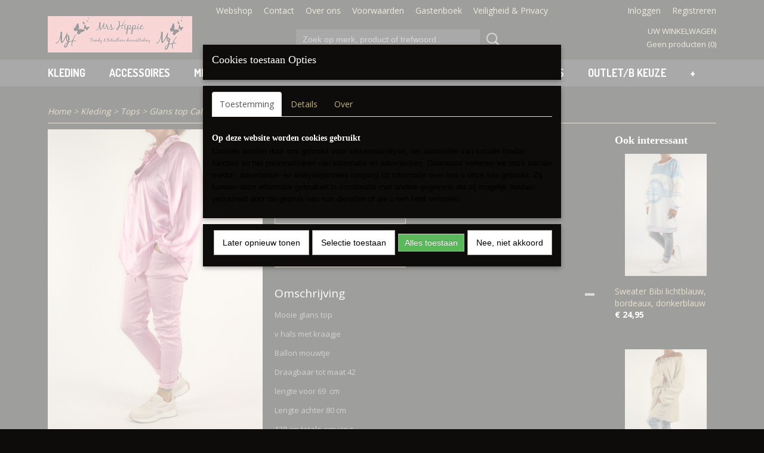

--- FILE ---
content_type: text/html; charset=UTF-8
request_url: https://www.mrs-hippie.nl/webshop/kleding/tops/detail/6660/glans-top-callie-roze.html
body_size: 11105
content:
<!DOCTYPE html>
<html lang="nl" prefix="og: http://ogp.me/ns#">
<head>
  <script src="/core/javascript/polyfills/polyfills-transpiled.js" defer nomodule></script>
  <meta name="keywords" content="mrs-hippie
hippie mode
kleding
betaalbare kleding"/>
  <meta name="description" content="Trendy en betaalbare kleding"/>
  <meta name="language" content="nl"/>
  <meta name="charset" content="UTF-8"/>
  <meta name="google-site-verification" content="Uz7nYolZ-ZR1Fy0q8XJgxHBM7-Z1XrYF89FTxx4blbM"/>
  <meta name="msvalidate.01" content="(79B46E3A504C869A154C304381D8F64F"/>
  <meta name="author" content="mrs-hippie.nl"/>
  <meta name="generator" content="IZICMS2.0"/>
  <meta property="msapplication-TileImage" content="https://www.mrs-hippie.nl/apple-touch-icon.png?1525202603"/>
  <meta property="fb:app_id" content="https://www.facebook.com/pages/MrsHippie/1478597785715148"/>
  <link href="https://www.mrs-hippie.nl/apple-touch-icon.png?1525202603" rel="icon" sizes="400x400"/>
  <link href="https://www.mrs-hippie.nl/favicon.ico" rel="icon" sizes="16x16"/>
  <link href="/service/xml/News/atom.xml" rel="alternate" title="Alle berichten"/>
  <link href="/data/cache/compressedIncludes/compressedIncludes_2359261439_568f6b21a8aec04c85d04744701fb256.css" rel="stylesheet" media="all"/>
  <link href="https://fonts.googleapis.com/css?family=Open+Sans:400,700&amp;r=3788&amp;fp=" rel="stylesheet" media="screen"/>
  <link href="https://fonts.googleapis.com/css?family=Dosis:400,700&amp;r=3788&amp;fp=" rel="stylesheet" media="screen"/>
  <link href="https://fonts.googleapis.com/css?family=Vollkorn:400,700&amp;r=3788&amp;fp=" rel="stylesheet" media="screen"/>
  <script src="/core/javascript/mootools/mootools-core-1.6.0-transpiled.js?r=3788&amp;fp=566995b3"></script>
  <script src="/core/javascript/mootools/mootools-more-1.6.0-transpiled.js?r=3788&amp;fp=566995b3"></script>
  <script src="/modules/Shop/templates/default/js/product_social-transpiled.js?r=3788&amp;fp=566995b3"></script>
  <script src="https://connect.facebook.net/nl_NL/all.js#xfbml=1?r=3788&amp;fp="></script>
  <script src="/core/javascript/lib/helper/LocaleGlobal-minified.js?r=3788&amp;fp=566995b3" type="module"></script>
  <script src="/core/javascript/lib/helper/LocaleGlobal-transpiled.js?r=3788&amp;fp=566995b3" defer nomodule></script>
  <script src="/modules/Shop/templates/bootstrap/js/accordion-transpiled.js?r=3788&amp;fp=566995b3"></script>
  <script src="/modules/Shop/templates/bootstrap/js/pixeldensity-transpiled.js?r=3788&amp;fp=566995b3"></script>
  <script src="/modules/Shop/templates/bootstrap/js/modal.js?r=3788&amp;fp=11b4096f"></script>
  <script src="/modules/Shop/templates/bootstrap/js/product-behaviour-transpiled.js?r=3788&amp;fp=566995b3"></script>
  <script src="/modules/Shop/templates/bootstrap/js/product_attributes-transpiled.js?r=3788&amp;fp=566995b3"></script>
  <script src="/modules/Shop/templates/bootstrap/js/cerabox/cerabox-transpiled.js?r=3788&amp;fp=566995b3"></script>
  <script src="/core/javascript/lib/legacy/Toolbox-minified.js?r=3788&amp;fp=566995b3" type="module"></script>
  <script src="/core/javascript/lib/legacy/Toolbox-transpiled.js?r=3788&amp;fp=566995b3" defer nomodule></script>
  <script src="/core/javascript/lib/legacy/Loader-minified.js?r=3788&amp;fp=566995b3" type="module"></script>
  <script src="/core/javascript/lib/legacy/Loader-transpiled.js?r=3788&amp;fp=566995b3" defer nomodule></script>
  <script src="/modules/AfterSale/templates/default/js/facebook-transpiled.js?r=3788&amp;fp=566995b3"></script>
  <script src="/modules/AfterSale/templates/default/js/cookiepolicy.js?r=3788&amp;fp=72fda8a2"></script>
  <script src="/modules/Shop/templates/default/js/social_bar-transpiled.js?r=3788&amp;fp=566995b3"></script>
  <script src="/templates/responsive-1/js/touch-mootools-transpiled.js?r=3788&amp;fp=566995b3"></script>
  <script src="/templates/responsive-1/js/category-menu-transpiled.js?r=3788&amp;fp=566995b3"></script>
  <script src="/templates/responsive-1/js/columnizer-transpiled.js?r=3788&amp;fp=566995b3"></script>
  <script src="/templates/responsive-1/js/responsive-transpiled.js?r=3788&amp;fp=566995b3"></script>
  <script src="/templates/responsive-1/js/designListener-transpiled.js?r=3788&amp;fp=566995b3"></script>
  <script>/*<![CDATA[*/
    document.addEventListener('DOMContentLoaded',function(){
      var evt = document.createEvent('CustomEvent');evt.initCustomEvent( 'designchange', false, false, {"carousel_slide_duration":"3000ms","carousel_slide1_enabled":"1","carousel_slide1_animation":"fade","carousel_slide1_button_text":"","carousel_slide1_button_href":"\/","carousel_slide2_enabled":"-1","carousel_slide2_animation":"fade","carousel_slide2_button_text":"","carousel_slide2_button_href":"\/","carousel_slide3_enabled":"-1","carousel_slide3_animation":"slide-right","carousel_slide3_button_text":"","carousel_slide3_button_href":"\/","carousel_slide3_slogan":"","carousel_slide4_enabled":"-1","carousel_slide4_animation":"slide-right","carousel_slide4_button_text":"","carousel_slide4_button_href":"\/","carousel_slide4_slogan":"","carousel_slide5_enabled":"-1","carousel_slide5_animation":"fade","carousel_slide5_button_text":"","carousel_slide5_button_href":"\/","carousel_slide5_slogan":"","carousel_slide1_full_image_link":"","carousel_slide1_slogan":"","carousel_slide2_full_image_link":"","carousel_slide2_slogan":"","carousel_slide3_full_image_link":"","carousel_slide4_full_image_link":"","carousel_slide5_full_image_link":""} );document.dispatchEvent(evt);
      Locale.define('nl-NL','Core',{"cancel":"Annuleren","close":"Sluiten"});
      Locale.define('nl-NL','Shop',{"loading":"Een moment geduld alstublieft..","error":"Er is helaas een fout opgetreden.","added":"Toegevoegd","product_added_short":"&#x2713; Toegevoegd aan winkelwagen:","product_not_added":"Het product kon niet worden toegevoegd.","variation_not_given_short":"Kies de gewenste uitvoering:","attribute_dimension_error":"Het veld '%s' bevat een ongeldige waarde.","please_enter_valid_email":"Vul alsjeblieft een geldig e-mailadres in."});
      Locale.define('nl-NL','Cookie',{"cookie_option_heading":"Cookies toestaan Opties","cookie_option_footer":"<div class=buttons><a class='btn cookie-btn' id='cookie-showagain'>Later opnieuw tonen<\/a><a class='btn cookie-btn' id='allow-selection'>Selectie toestaan<\/a><a class='btn cookie-btn-selected' id='allow-all'>Alles toestaan<\/a><\/div>","cookie_option_body":"<div class='cookie-content' id='mainContent'><ul class='nav nav-tabs'><li><a href='#consent'>Toestemming<\/a><\/li><li><a href='#details'>Details<\/a><\/li><li><a href='#about'>Over<\/a><\/li><\/ul><div id='tabData[consent]' class='tabData'><h4 id='shp-cookie-settings'>Op deze website worden cookies gebruikt<\/h4><p>Cookies worden door ons gebruikt voor verkeersanalyse, het aanbieden van sociale media-functies en het personaliseren van informatie en advertenties. Daarnaast verlenen we onze sociale media-, advertentie- en analysepartners toegang tot informatie over hoe u onze site gebruikt. Zij kunnen deze informatie gebruiken in combinatie met andere gegevens die zij mogelijk hebben verzameld door uw gebruik van hun diensten of die u hen hebt verstrekt.<\/p><\/div><div id='tabData[details]' class='tabData'><div class='form-check align-items-center'><h4 id='shp-cookie-settings'>Noodzakelijk<\/h4><input class='form-check-input' type='checkbox' role='switch' id='shp-cookie-ncecessary' checked='checked' disabled='disabled'><\/div><p>Door essenti\u00eble functies zoals paginanavigatie en toegang tot beveiligde delen van de website mogelijk te maken, dragen noodzakelijke cookies bij aan de bruikbaarheid van een website. Deze cookies zijn essentieel voor de correcte werking van de website.<\/p><div class='form-check align-items-center'><h4 id='shp-cookie-settings'>Statistieken<\/h4><input class='form-check-input' type='checkbox' role='switch' id='shp-cookie-statistics' checked='checked'><\/div><p>Statistische cookies verzamelen en verstrekken anonieme gegevens om website-eigenaren te helpen begrijpen hoe gebruikers omgaan met hun sites.<\/p><div class='form-check align-items-center'><h4 id='shp-cookie-settings'>Marketing<\/h4><input class='form-check-input' type='checkbox' role='switch' id='shp-cookie-marketing'><\/div><p>Er worden cookies voor marketingdoeleinden gebruikt om websitegebruikers te volgen. Het doel is om gebruikers relevante en interessante advertenties te tonen, waardoor deze waardevoller worden voor uitgevers en externe marketeers.<\/p><\/div><div id='tabData[about]' class='tabData'><p>Cookies zijn kleine tekstdocumenten die door websites kunnen worden gebruikt om de gebruikerservaring effici\u00ebnter te maken.<\/p><p>De wet bepaalt dat wij cookies op uw apparaat plaatsen als deze strikt noodzakelijk zijn voor de werking van deze website. Voor alle andere soorten cookies hebben wij uw toestemming nodig. wat betekent dat cookies die als noodzakelijk zijn gecategoriseerd, voornamelijk worden verwerkt op basis van AVG-art. 6 (1) (f). Alle overige cookies, dat wil zeggen die van de soorten voorkeuren en advertenties, worden verwerkt op basis van AVG-art. 6 (1) (a) AVG.<\/p><p>Deze website maakt gebruik van unieke soorten cookies. sommige cookies worden geplaatst via aanbiedingen van derden die op onze pagina's verschijnen.<\/p><p>Vermeld uw toestemmings-id en datum wanneer u contact met ons opneemt over uw toestemming.<\/p><\/div><\/div>","analyticsId":"UA-60321777-1","adwordId":"AW-"});
      Locale.use('nl-NL');
  });
  /*]]>*/</script>
  <script>/*<![CDATA[*/
    
    <!-- Facebook Pixel Code -->
    !function(f,b,e,v,n,t,s){if(f.fbq)return;n=f.fbq=function(){n.callMethod?
    n.callMethod.apply(n,arguments):n.queue.push(arguments)};if(!f._fbq)f._fbq=n;
    n.push=n;n.loaded=!0;n.version='2.0';n.queue=[];t=b.createElement(e);t.async=!0;
    t.src=v;s=b.getElementsByTagName(e)[0];s.parentNode.insertBefore(t,s)}(window,
    document,'script','https://connect.facebook.net/en_US/fbevents.js');
    fbq('init', '1793298647647028');
    fbq('track', 'PageView');
    <!-- End Facebook Pixel Code -->
  /*]]>*/</script>
  <style>/*<![CDATA[*/
    .izi-social-bar { top: 30%; }
    @media (max-width: 767px) {
      body { padding-bottom: 40px; }
      body .izi-social-bar a { width: 100%; }
    }
  /*]]>*/</style>
  <!-- Global site tag (gtag.js) - Google Analytics -->
  <script async src="https://www.googletagmanager.com/gtag/js?id=UA-60321777-1"></script>
  <script>
    window.dataLayer = window.dataLayer || [];
    function gtag(){dataLayer.push(arguments);}
    gtag('js', new Date());
    gtag('config', 'UA-60321777-1', {"anonymize_ip":true});
  </script>
  <!-- End Google Analytics -->
  <title>Glans top Callie roze - Tops - Mrs-Hippie.nl</title>
  <meta name="viewport" content="width=device-width, initial-scale=1.0, user-scalable=0, minimum-scale=1.0, maximum-scale=1.0"/>
</head>
<body itemscope itemtype="http://schema.org/WebPage">
<div id="top">
  <div id="topMenu" class="container">
    <div id="logo" onclick="document.location.href='/';"></div>
          <ul class="topMenu">
                  <li><a href="/webshop/">Webshop</a></li>
                  <li><a href="/contact.html">Contact</a></li>
                  <li><a href="/over-ons.html">Over ons</a></li>
                  <li><a href="/voorwaarden.html">Voorwaarden</a></li>
                  <li><a href="/gastenboek.html">Gastenboek</a></li>
                  <li><a href="/veiligheid--privacy.html">Veiligheid & Privacy</a></li>
        
      </ul>
      
<div id="basket" class="show_profile">
      <ul>
              <li><a href="/profiel/inloggen.html" rel="nofollow">Inloggen</a></li>
        <li><a href="/profiel/registreren.html">Registreren</a></li>
                </ul>
      <div class="cart">
    <label><a href="/webshop/basket.html" class="basketLink">Uw winkelwagen</a></label>
    <span class="basketPrice">Geen producten <span class="basketAmount">(0)</span></span>
  </div>
</div>
<script type="text/javascript" src="//translate.google.com/translate_a/element.js?cb=googleTranslateElementInit"></script>
<script type="text/javascript">
function googleTranslateElementInit() {
  new google.translate.TranslateElement({
      pageLanguage: 'nl',
      //includedLanguages: 'nl,en,fr,de',
      includedLanguages : '',
      layout: google.translate.TranslateElement.InlineLayout.SIMPLE,
  }, 'google_translate_element');
}
</script>
      </div>
      
    <form action="/zoeken.html" method="get" class="search">
      <input class="query" placeholder="Zoek op merk, product of trefwoord.." type="text" name="q" value="" />
      <button type="submit" class="btn">Zoeken</button>
    </form>
  </div>
  
<div id="menu">
  <div class="container">
    
    <ul class="pull-right">
                                                                                                        
    </ul>
  
      <ul class="categories">
                          <li class="">
          <a class="dropdown-toggle" href="/webshop/kleding/">Kleding <b class="caret"></b></a>
            <div class="dropdown">
              <a class="dropdown-heading" href="/webshop/kleding/">Kleding</a>
              <ul>
                                              <li class="active"><a href="/webshop/kleding/tops/" title="Tops">Tops</a></li>
                                              <li ><a href="/webshop/kleding/broeken--jumpsuitshuis-joggingpakken-sets/" title="Broeken / jumpsuits/huis-joggingpakken/ sets">Broeken / jumpsuits/huis-joggingpakken/ sets</a></li>
                                              <li ><a href="/webshop/kleding/blazerscolbertsvestenjassen/" title="Blazers/Colberts/Vesten/Jassen">Blazers/Colberts/Vesten/Jassen</a></li>
                                              <li ><a href="/webshop/kleding/ibiza--boho/" title="Ibiza / Boho">Ibiza / Boho</a></li>
                                              <li ><a href="/webshop/kleding/jurken-rokken/" title="Jurken/ Rokken">Jurken/ Rokken</a></li>
                                              <li ><a href="/webshop/kleding/kaftankimono/" title="Kaftan/Kimono">Kaftan/Kimono</a></li>
              
              </ul>
            </div>
          </li>
                                <li class=""><a href="/webshop/accessoires/">Accessoires</a></li>
                                <li class=""><a href="/webshop/miss-city/">MISS CITY</a></li>
                                <li class=""><a href="/webshop/maatje-meer/">Maatje meer</a></li>
                                <li class=""><a href="/webshop/sale/">SALE</a></li>
                                <li class=""><a href="/webshop/tm--1000/">T/M € 10,00</a></li>
                                <li class=""><a href="/webshop/mrs-hippie-for-kids/">Mrs Hippie for kids</a></li>
                                <li class=""><a href="/webshop/outletb-keuze/">OUTLET/B KEUZE</a></li>
                                <li class=""><a href="/webshop/beesha/">BEESHA</a></li>
              
          </ul>
      </div>
</div>
<div class="visible-phone mobileHeader">
  <a href="#" class="openMobileMenu"></a>
  <form action="/zoeken.html" method="get" class="search">
    <input class="query" type="text" name="q" value="" />
    <button type="submit" class="btn">Zoeken</button>
  </form>
</div>
<script type="text/javascript">
  // Make the update menu function global
  var updateMenu = {};
  var category_menu;
  window.addEvent( 'domready', function ()
  {
    var elements = $$('.dropdown-toggle');
    var closeTimeout;
    var opt = {
      translations:{
        TEMPLATE_OTHER_CATEGORIES:'Overige categorie&euml;n',
        TEMPLATE_MENU_OVERFLOW_LABEL: '+'
      }
    }
    // Emulate hover in JS so we can control the hover behaviour on mobile browsers
    var ios10fix = false; // IOS10 has a bug where it triggers an extra click event on the location of the finger (even when mouseup is stopped) in the menu when it has less than 8 items...
    $('menu').getElements( 'a' ).each( function ( el ) {
      el.addEvent( 'mouseenter', function () { this.addClass('hover'); } );
      el.addEvent( 'mouseleave', function () { this.removeClass('hover'); } );
      el.addEvent( 'click', function ( e ) { if ( ios10fix ) e.stop(); } );
    } );
    // Global function to add drop-down behaviour to newly added menu items
    updateMenu = function () {
      var newElements = $$('.dropdown-toggle');
      newElements.each( function ( el ) {
        if ( -1 === elements.indexOf( el ) ) {
          el.addEvent( 'mouseenter', function () { el.addClass('hover'); } );
          el.addEvent( 'mouseleave', function () { el.removeClass('hover'); } );
          addMenuBehaviour( el );
        }
      } );
      // Add new elements to local list
      elements = newElements;
    }
    var addMenuBehaviour = function ( el ) {
      // Handle opening the menu
      el.addEvent( 'mouseover', openMenu );
      // Handle delayed menu close after mouse leave
      el.getParent('li').addEvent('mouseleave', function () {
        // Don't close when hovering a submenu-enabled item in the '+' menu
        if ( el.getParent( '.__all_categories' ) && el.getParent( '.dropdown' ) ) return;
        // Ignore mouseleave events when in mobile mode (needed for windows phone)
        if ( document.body.hasClass( 'mobile' ) ) return;
        closeTimeout = setTimeout( closeAll, 300 );
      } );
      el.getParent('li').addEvent('mouseenter', function () {
        clearTimeout( closeTimeout );
      } );
      // Also open menu on tap
      el.addEvent( 'tap', function ( e ) {
        if ( e.type == 'touchend' ) {
          openMenu.call(el, e);
          ios10fix = true;
          setTimeout( function () { ios10fix = false; }, 500 );
        }
      } );
    }
    var closeAll = function () {
      elements.getParent().removeClass('open');
      clearTimeout( closeTimeout );
    }
    var openMenu = function (e) {
      // Ignore mouseover events when in mobile mode
      if ( e.type == 'mouseover' && document.body.hasClass( 'mobile' ) ) return;
      if ( this.getParent( '.__all_categories' ) && this.getParent( '.dropdown' ) ) {
        if ( e.type == "touchend" ) document.location.href = this.get('href'); // Feign a click for touch actions (emulated click is blocked)
        return true;
      }
      // Already open.. Close when in mobile mode
      if ( this.getParent( 'li.open' ) ) {
        if ( e.type == "touchend" ) {
          closeAll();
        }
        return;
      }
      // Close all menu's
      elements.getParent().removeClass('open');
      // Prevent unexpected closing
      clearTimeout( closeTimeout );
      // Skip if disabled
      if ( this.hasClass('disabled') || this.match(':disabled') ) return;
      var dropdownMenu = this.getParent().getElement( '.dropdown' );
      if ( !dropdownMenu || !dropdownMenu.getElement('li') ) return; // Skip if empty
      dropdownMenu.setStyle( 'visibility', 'hidden' );
      this.getParent().addClass('open'); // open up selected
      var paddingTop = dropdownMenu.getStyle( 'padding-top' ).toInt();
      var dropdownMenuHeight = dropdownMenu.getSize().y - paddingTop - dropdownMenu.getStyle( 'padding-bottom' ).toInt();
      dropdownMenu.setStyles( {height:0,visibility:'visible', paddingTop: paddingTop + 10} );
      dropdownMenu.set( 'morph', {duration: 300, transition: 'sine:out', onComplete:function () { dropdownMenu.setStyle( 'height', 'auto' ); } } );
      dropdownMenu.morph( {height:dropdownMenuHeight, paddingTop: paddingTop} );
    };
    // Add behaviour to all drop-down items
    elements.each( addMenuBehaviour );
    // Init category menu
    category_menu = new CategoryMenu( opt );
  } );
</script>
  
  <div id="breadcrumbs" class="container">
    <div class="border-bottom">
      <a href="/" title="Home">Home</a> &gt; <a href="/webshop/kleding/" title="Kleding">Kleding</a> &gt; <a href="/webshop/kleding/tops/" title="Tops">Tops</a> &gt; <a href="" title="Glans top Callie roze">Glans top Callie roze</a>
    </div>
  </div>
<div class="container" id="site">
  <div class="row">
          <div class="span12">
        <div class="iziSection" id="section_main"><div id="section_main_0" class="ShopModule iziModule"><div class="basketAction iziAction">
<div id="basket" class="show_profile">
      <ul>
              <li><a href="/profiel/inloggen.html" rel="nofollow">Inloggen</a></li>
        <li><a href="/profiel/registreren.html">Registreren</a></li>
                </ul>
      <div class="cart">
    <label><a href="/webshop/basket.html" class="basketLink">Uw winkelwagen</a></label>
    <span class="basketPrice">Geen producten <span class="basketAmount">(0)</span></span>
  </div>
</div>
<script type="text/javascript" src="//translate.google.com/translate_a/element.js?cb=googleTranslateElementInit"></script>
<script type="text/javascript">
function googleTranslateElementInit() {
  new google.translate.TranslateElement({
      pageLanguage: 'nl',
      //includedLanguages: 'nl,en,fr,de',
      includedLanguages : '',
      layout: google.translate.TranslateElement.InlineLayout.SIMPLE,
  }, 'google_translate_element');
}
</script><div class='clear'></div></div></div><div id="section_main_1" class="ShopModule iziModule"><div class="productAction iziAction">
<div class="row">
  <div itemscope itemtype="http://schema.org/Product">
            <meta itemprop="itemCondition" content="http://schema.org/NewCondition" />
          <div class="imageContainer span4">
      <div class="imageCanvas">
                    <div class="product-ribbon">
                </div>
      
              <a href="/data/upload/Shop/images/glans-top-callie-roze-3.png" id="productImage-15261" class="cerabox active" title="Glans top callie roze 3">
          <img src="/modules/Shop/templates/bootstrap/images/placeholder.png" data-src="/data/upload/Shop/images/360x1000x0_glans-top-callie-roze-3.png" alt="Glans top callie roze 3"/>
          <meta itemprop="image" content="https://www.mrs-hippie.nl/data/upload/Shop/images/glans-top-callie-roze-3.png" />
        </a>
              <a href="/data/upload/Shop/images/glans-top-callie-roze.png" id="productImage-15259" class="cerabox" title="Glans top callie roze">
          <img src="/modules/Shop/templates/bootstrap/images/placeholder.png" data-src="/data/upload/Shop/images/360x1000x0_glans-top-callie-roze.png" alt="Glans top callie roze"/>
          <meta itemprop="image" content="https://www.mrs-hippie.nl/data/upload/Shop/images/glans-top-callie-roze.png" />
        </a>
              <a href="/data/upload/Shop/images/glans-top-callie-roze-2.png" id="productImage-15260" class="cerabox" title="Glans top callie roze 2">
          <img src="/modules/Shop/templates/bootstrap/images/placeholder.png" data-src="/data/upload/Shop/images/360x1000x0_glans-top-callie-roze-2.png" alt="Glans top callie roze 2"/>
          <meta itemprop="image" content="https://www.mrs-hippie.nl/data/upload/Shop/images/glans-top-callie-roze-2.png" />
        </a>
      
      </div>
          <div class="imageSelector">
            <a href="#product_image_15261" rel="productImage-15261" class="active"><img width="114" height="114" src="/modules/Shop/templates/bootstrap/images/placeholder.png" data-src="/data/upload/Shop/images/114x114x1_glans-top-callie-roze-3.png" alt="1"/></a>
            <a href="#product_image_15259" rel="productImage-15259"><img width="114" height="114" src="/modules/Shop/templates/bootstrap/images/placeholder.png" data-src="/data/upload/Shop/images/114x114x1_glans-top-callie-roze.png" alt="2"/></a>
            <a href="#product_image_15260" rel="productImage-15260"><img width="114" height="114" src="/modules/Shop/templates/bootstrap/images/placeholder.png" data-src="/data/upload/Shop/images/114x114x1_glans-top-callie-roze-2.png" alt="3"/></a>
      
      </div>
          &nbsp;
    </div>
    <div class="span6">
      <div class="productProperties">
        <div id="productDetail" class="productDetail">
          <h1 itemprop="name">Glans top Callie roze</h1>
<meta itemprop="ProductID" content="6660" />
<meta itemprop="url" content="https://www.mrs-hippie.nl/webshop/kleding/tops/detail/6660/glans-top-callie-roze.html" />
<div class="price" itemprop="offers" itemscope itemtype="http://schema.org/Offer">
      <span class="strong price">&euro; 15,00</span>
    <meta itemprop="price" content="15"/>
    <meta itemprop="priceCurrency" content="EUR"/>
    
      <small>
      (inclusief btw      21%)
    </small>
  
  
<div class="in-stock">
</div>
  <div class="form">
    <form>
      <input type="hidden" name="product_id" value="6660"/>
          <input type="hidden" name="price" value="1500"/>
      <input type="hidden" name="sale_price" value="1500"/>
      <input type="hidden" name="currency" value="EUR"/>
      <div class="row">
      
                  <div class="span3">
            <label for="product_amount_6660">Aantal</label>
            <select name="amount[6660]" id="product_amount_6660">
                          <option value="1" selected="selected">1</option>
                          <option value="2">2</option>
                          <option value="3">3</option>
                          <option value="4">4</option>
                          <option value="5">5</option>
                          <option value="6">6</option>
                          <option value="7">7</option>
                          <option value="8">8</option>
                          <option value="9">9</option>
                          <option value="10">10</option>
                          <option value="11">11</option>
                          <option value="12">12</option>
                          <option value="13">13</option>
                          <option value="14">14</option>
                          <option value="15">15</option>
                          <option value="16">16</option>
                          <option value="17">17</option>
                          <option value="18">18</option>
                          <option value="19">19</option>
                          <option value="20">20</option>
                          <option value="21">21</option>
                          <option value="22">22</option>
                          <option value="23">23</option>
                          <option value="24">24</option>
                          <option value="25">25</option>
                          <option value="26">26</option>
                          <option value="27">27</option>
                          <option value="28">28</option>
                          <option value="29">29</option>
                          <option value="30">30</option>
                          <option value="31">31</option>
                          <option value="32">32</option>
                          <option value="33">33</option>
                          <option value="34">34</option>
                          <option value="35">35</option>
                          <option value="36">36</option>
                          <option value="37">37</option>
                          <option value="38">38</option>
                          <option value="39">39</option>
                          <option value="40">40</option>
                          <option value="41">41</option>
                          <option value="42">42</option>
                          <option value="43">43</option>
                          <option value="44">44</option>
                          <option value="45">45</option>
                          <option value="46">46</option>
                          <option value="47">47</option>
                          <option value="48">48</option>
                          <option value="49">49</option>
                          <option value="50">50</option>
                          <option value="51">51</option>
                          <option value="52">52</option>
                          <option value="53">53</option>
                          <option value="54">54</option>
                          <option value="55">55</option>
                          <option value="56">56</option>
                          <option value="57">57</option>
                          <option value="58">58</option>
                          <option value="59">59</option>
                          <option value="60">60</option>
                          <option value="61">61</option>
                          <option value="62">62</option>
                          <option value="63">63</option>
                          <option value="64">64</option>
                          <option value="65">65</option>
                          <option value="66">66</option>
                          <option value="67">67</option>
                          <option value="68">68</option>
                          <option value="69">69</option>
                          <option value="70">70</option>
                          <option value="71">71</option>
                          <option value="72">72</option>
                          <option value="73">73</option>
                          <option value="74">74</option>
                          <option value="75">75</option>
                          <option value="76">76</option>
                          <option value="77">77</option>
                          <option value="78">78</option>
                          <option value="79">79</option>
                          <option value="80">80</option>
                          <option value="81">81</option>
                          <option value="82">82</option>
                          <option value="83">83</option>
                          <option value="84">84</option>
                          <option value="85">85</option>
                          <option value="86">86</option>
                          <option value="87">87</option>
                          <option value="88">88</option>
                          <option value="89">89</option>
                          <option value="90">90</option>
                          <option value="91">91</option>
                          <option value="92">92</option>
                          <option value="93">93</option>
                          <option value="94">94</option>
                          <option value="95">95</option>
                          <option value="96">96</option>
                          <option value="97">97</option>
                          <option value="98">98</option>
                          <option value="99">99</option>
                        </select>
          </div>
                </div>
              <button class="btn cancel">Annuleren</button>
        <button class="btn buy" data-product_id="6660">In winkelwagen</button>                      </form>
  </div>
</div>
  
        </div>
      </div>
          <div class="accordion accordion-open">
        <div class="accordion-heading">Omschrijving</div>
        <span itemprop="description"><p>Mooie glans top&nbsp;</p>
<p>v hals met kraagje</p>
<p>Ballon mouwtje</p>
<p>Draagbaar tot maat 42</p>
<p>lengte voor 69&nbsp; cm</p>
<p>Lengte achter 80 cm</p>
<p>128 cm totale omvang</p>
<p>100% viscose</p></span>
      </div>
    
          <div class="accordion">
        <div class="accordion-heading">Reacties</div>
        <div class="fb-comments" data-href="https://www.mrs-hippie.nl/webshop/kleding/tops/detail/6660/glans-top-callie-roze.html" data-num-posts="2"></div>
      </div>
    
    
          <div id="social_container" class="social">
                        <div class="fb-like" data-href="https://www.mrs-hippie.nl/webshop/kleding/tops/detail/6660/glans-top-callie-roze.html" data-layout="button" data-action="like" data-show-faces="false" data-share="true"></div>
                                      
      </div>
        </div>
  </div>
  
    <div class="span2 similarProducts">
    <h3>Ook interessant</h3>
          <div class="product">
        <div class="thumbnail">
          <a href="/webshop/kleding/tops/detail/7777/sweater-bibi-lichtblauw-bordeaux-donkerblauw.html" title="Sweater Bibi lichtblauw, bordeaux, donkerblauw" data-background="/data/upload/Shop/images/255x1000x0_sweater-bibi-blauw.png"></a>
        </div>
        <div class="name">
          <a href="/webshop/kleding/tops/detail/7777/sweater-bibi-lichtblauw-bordeaux-donkerblauw.html" class="active" title="Sweater Bibi lichtblauw, bordeaux, donkerblauw">Sweater Bibi lichtblauw, bordeaux, donkerblauw</a>
        </div>
        <div class="price">
                              <span class="price">&euro; 24,95</span>
                          </div>
      </div>
          <div class="product">
        <div class="thumbnail">
          <a href="/webshop/kleding/tops/detail/7316/top-selena-beige.html" title="Top Selena beige" data-background="/data/upload/Shop/images/255x1000x0_top-selena-beige-4.png"></a>
        </div>
        <div class="name">
          <a href="/webshop/kleding/tops/detail/7316/top-selena-beige.html" class="active" title="Top Selena beige">Top Selena beige</a>
        </div>
        <div class="price">
                              <span class="price">&euro; 17,50</span>
                          </div>
      </div>
          <div class="product">
        <div class="thumbnail">
          <a href="/webshop/kleding/tops/detail/7760/sweater-lamour-pink.html" title="Sweater Lámour pink" data-background="/data/upload/Shop/images/255x1000x0_sweater-lamour.png"></a>
        </div>
        <div class="name">
          <a href="/webshop/kleding/tops/detail/7760/sweater-lamour-pink.html" class="active" title="Sweater Lámour pink">Sweater Lámour pink</a>
        </div>
        <div class="price">
                              <span class="price">&euro; 29,95</span>
                          </div>
      </div>
    
  </div>
  </div>
<script>
  document.addEvent( 'domready', function () {
    try {
      document.getElements('a.cerabox').cerabox( {
        events: {
          onOpen: function(current_item, collection) {
            var background_color = current_item.getStyle('background-color');
            if( background_color == 'transparent' ) {
              background_color = $('site').getStyle('background-color');
            }
            $('cerabox').setStyle('background-color', background_color);
          }
        }
      });
      var options = {
        variations: {},
        product_id: null
      };
      
      options.product_id = 6660;
      var productAttributes = new ProductAttributes( options );
      productAttributes.addBehaviour();
      var canvas = document.getElement( '.imageCanvas' );
      var selector = document.getElement( '.imageSelector' );
      if ( !selector ) return;
      // Trigger size setting after all images are loaded
      window.addEvent( 'load', function () {
        canvas.setStyle( 'height', canvas.getElement('.active').getSize().y );
        productAttributes.switchVariationImage();
      } );
      selector.getElements( 'a' ).each( function ( a ) {
        a.addEvent( 'click', function ( e ) {
          e.stop();
          var target = $( a.get( 'rel' ) );
          if ( target ) {
            document.getElements( '.imageContainer .active' ).removeClass( 'active' );
            a.addClass( 'active' );
            target.addClass( 'active' );
            canvas.setStyle( 'height', target.getSize().y );
          }
        } );
      } );
    } catch (e) {
      if ( typeof TraceKit !== 'undefined') {
        TraceKit.report(e);
      } else {
        throw e;
      }
    }
  } );
</script>
<div class='clear'></div></div></div></div>
      </div>
      </div>
  <div class="row">
    <div class="span12"><div class="iziSection iziStaticSection" id="section_footer"><div class="iziContent" id="section_footer_0"><div class="iziInnerContent"><p><i><strong>Wil je gezellig even langskomen om te passen of om je artikelen af te halen?</strong></i></p>
<p><i><strong>Dat kan, maar wel even van te voren bellen, dan kunnen we een dag en tijd afspreken .&nbsp;</strong></i></p></div></div></div></div>
  </div>
</div>
  
  
    
  
  
                                                                                              
  <footer>
    <div class="container">
      <div class="row">
              <div class="span3" id="footer_menu">
          <h3>Informatie</h3>
          <ul>
                                                          <li>
                <a href="/contact.html">Contact</a>
              </li>
                                                <li>
                <a href="/over-ons.html">Over ons</a>
              </li>
                                                                      <li>
                <a href="/voorwaarden.html">Voorwaarden</a>
              </li>
                                                                                                                                    
          </ul>
        </div>
              
                    
      <div class="span6" id="footer_categories">
                  <h3>Categorie&euml;n</h3>
          <ul>
                          <li><a href="/webshop/kleding/">Kleding</a></li>
                          <li><a href="/webshop/accessoires/">Accessoires</a></li>
                          <li><a href="/webshop/miss-city/">MISS CITY</a></li>
                          <li><a href="/webshop/maatje-meer/">Maatje meer</a></li>
                          <li><a href="/webshop/sale/">SALE</a></li>
                          <li><a href="/webshop/tm--1000/">T/M € 10,00</a></li>
                          <li><a href="/webshop/mrs-hippie-for-kids/">Mrs Hippie for kids</a></li>
                          <li><a href="/webshop/outletb-keuze/">OUTLET/B KEUZE</a></li>
                          <li><a href="/webshop/beesha/">BEESHA</a></li>
            
          </ul>
          <script type="text/javascript">
            window.addEvent( 'domready', function () {
              category_columnizer = new ListColumnizer( { list:document.getElement( "footer #footer_categories ul" ), gridColumns: 6, minColumnWidth: 180 } );
            } );
          </script>
              </div>
      
              <div class="span3" id="payment_methods">
          <h3>Betaalmethodes</h3>
          
<ul class="payment-methods">
    <li class="sprite-ideal" title="Ideal"></li>
      <li class="sprite-banktransfer" title="Banktransfer"></li>
  
</ul>
        </div>
            </div>
    </div>
  </footer>
  <p class="copyright">
      
      
    &copy; 2026 www.mrs-hippie.nl
        - Powered by Shoppagina.nl
    </p>
  
  <script>
  if ( typeof fbq !== 'undefined' ) {
    fbq('track', 'ViewContent', {
      content_ids: ['6660'],
      content_type: 'product',
      value: '1500',
      currency: 'EUR'
    });
  }
</script>
<noscript><img height='1' width='1' style='display:none' src='https://www.facebook.com/tr?id=1793298647647028&ev=PageView&noscript=1'/></noscript>
<div id="cookiepolicy" class="cookiepolicy-type-2">
  <div class="container"> 
    <div class="message"><p>Wij maken gebruik van cookies om onze website te verbeteren, om het verkeer op de website te analyseren, om de website naar behoren te laten werken en voor de koppeling met social media. Door op Ja te klikken, geef je toestemming voor het plaatsen van alle cookies zoals omschreven in onze privacy- en cookieverklaring.</p></div>
    <div class="buttons">
      <a href="#cookiepolicy-options" class="btn btn-success">Cookie Opties</a>
      <a href="#cookiepolicy-accept" class="btn btn-success">Ja, ik ga akkoord</a>
      <a href="#cookiepolicy-deny" class="btn">Nee, niet akkoord</a>
    </div>
  </div>
</div>
<script>
  window.addEvent('domready', function() {
    (function() {
      if( document.getElement('div.wwk--betterbar-bottom')) {
        var coords = document.getElement('div.wwk--betterbar-bottom').getPosition();
        var height = document.getSize().y;
        if( coords.y > 0 ) {
          document.getElement('div.izi-social-bar').tween('bottom', [0, height - coords.y - 1] );
        }
      }
    }).delay(500);
  });
  var timer;
  window.addEvent('resize', function() {
    clearTimeout(timer);
    timer = (function() {
      if( document.getElement('div.wwk--betterbar-bottom')) {
        var coords = document.getElement('div.wwk--betterbar-bottom').getPosition();
        var height = document.getSize().y;
        if( coords.y > 0 ) {
          document.getElement('div.izi-social-bar').setStyle('bottom', height - coords.y - 1 );
        } else {
          document.getElement('div.izi-social-bar').setStyle('bottom', null);
        }
      }
    }).delay(50);
  });
</script>
<div class="izi-social-bar izi-social-bar-left">
  <a href="#facebook" data-izi-social-bar-href="https://www.facebook.com/share.php?u=https%3A%2F%2Fwww.mrs-hippie.nl%2Fwebshop%2Fkleding%2Ftops%2Fdetail%2F6660%2Fglans-top-callie-roze.html&t=Tops" class="facebook" title="Deel deze pagina op Facebook"><span>Facebook</span></a>
</div>
</body>
</html>
